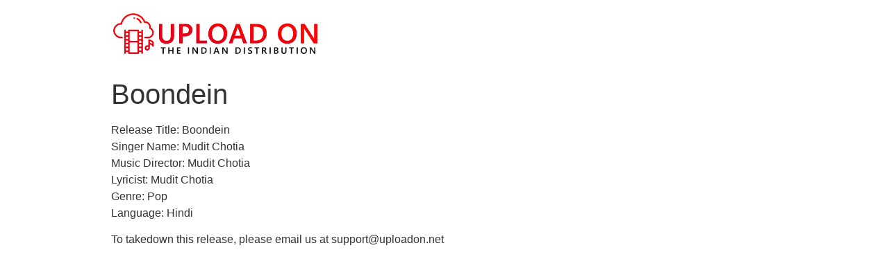

--- FILE ---
content_type: text/html; charset=UTF-8
request_url: https://uploadon.net/boondein/
body_size: 3315
content:
<!doctype html>
<html lang="en-US">
<head>
	<meta charset="UTF-8">
		<meta name="viewport" content="width=device-width, initial-scale=1">
	<link rel="profile" href="https://gmpg.org/xfn/11">
	<title>Boondein &#8211; Upload On | The Indian Distribution</title>
<meta name='robots' content='max-image-preview:large' />
<link rel='dns-prefetch' href='//s.w.org' />
<link rel="alternate" type="application/rss+xml" title="Upload On | The Indian Distribution &raquo; Feed" href="https://uploadon.net/feed/" />
<link rel="alternate" type="application/rss+xml" title="Upload On | The Indian Distribution &raquo; Comments Feed" href="https://uploadon.net/comments/feed/" />
		<script type="text/javascript">
			window._wpemojiSettings = {"baseUrl":"https:\/\/s.w.org\/images\/core\/emoji\/13.0.1\/72x72\/","ext":".png","svgUrl":"https:\/\/s.w.org\/images\/core\/emoji\/13.0.1\/svg\/","svgExt":".svg","source":{"concatemoji":"https:\/\/uploadon.net\/wp-includes\/js\/wp-emoji-release.min.js?ver=5.7.14"}};
			!function(e,a,t){var n,r,o,i=a.createElement("canvas"),p=i.getContext&&i.getContext("2d");function s(e,t){var a=String.fromCharCode;p.clearRect(0,0,i.width,i.height),p.fillText(a.apply(this,e),0,0);e=i.toDataURL();return p.clearRect(0,0,i.width,i.height),p.fillText(a.apply(this,t),0,0),e===i.toDataURL()}function c(e){var t=a.createElement("script");t.src=e,t.defer=t.type="text/javascript",a.getElementsByTagName("head")[0].appendChild(t)}for(o=Array("flag","emoji"),t.supports={everything:!0,everythingExceptFlag:!0},r=0;r<o.length;r++)t.supports[o[r]]=function(e){if(!p||!p.fillText)return!1;switch(p.textBaseline="top",p.font="600 32px Arial",e){case"flag":return s([127987,65039,8205,9895,65039],[127987,65039,8203,9895,65039])?!1:!s([55356,56826,55356,56819],[55356,56826,8203,55356,56819])&&!s([55356,57332,56128,56423,56128,56418,56128,56421,56128,56430,56128,56423,56128,56447],[55356,57332,8203,56128,56423,8203,56128,56418,8203,56128,56421,8203,56128,56430,8203,56128,56423,8203,56128,56447]);case"emoji":return!s([55357,56424,8205,55356,57212],[55357,56424,8203,55356,57212])}return!1}(o[r]),t.supports.everything=t.supports.everything&&t.supports[o[r]],"flag"!==o[r]&&(t.supports.everythingExceptFlag=t.supports.everythingExceptFlag&&t.supports[o[r]]);t.supports.everythingExceptFlag=t.supports.everythingExceptFlag&&!t.supports.flag,t.DOMReady=!1,t.readyCallback=function(){t.DOMReady=!0},t.supports.everything||(n=function(){t.readyCallback()},a.addEventListener?(a.addEventListener("DOMContentLoaded",n,!1),e.addEventListener("load",n,!1)):(e.attachEvent("onload",n),a.attachEvent("onreadystatechange",function(){"complete"===a.readyState&&t.readyCallback()})),(n=t.source||{}).concatemoji?c(n.concatemoji):n.wpemoji&&n.twemoji&&(c(n.twemoji),c(n.wpemoji)))}(window,document,window._wpemojiSettings);
		</script>
		<style type="text/css">
img.wp-smiley,
img.emoji {
	display: inline !important;
	border: none !important;
	box-shadow: none !important;
	height: 1em !important;
	width: 1em !important;
	margin: 0 .07em !important;
	vertical-align: -0.1em !important;
	background: none !important;
	padding: 0 !important;
}
</style>
	<link rel='stylesheet' id='litespeed-cache-dummy-css'  href='https://uploadon.net/wp-content/plugins/litespeed-cache/assets/css/litespeed-dummy.css?ver=5.7.14' type='text/css' media='all' />
<link rel='stylesheet' id='dce-style-css'  href='https://uploadon.net/wp-content/plugins/dynamic-visibility-for-elementor/assets/css/style.css?ver=3.0.1' type='text/css' media='all' />
<link rel='stylesheet' id='wp-block-library-css'  href='https://uploadon.net/wp-includes/css/dist/block-library/style.min.css?ver=5.7.14' type='text/css' media='all' />
<link rel='stylesheet' id='hello-elementor-css'  href='https://uploadon.net/wp-content/themes/hello-elementor/style.min.css?ver=2.2.0' type='text/css' media='all' />
<link rel='stylesheet' id='hello-elementor-theme-style-css'  href='https://uploadon.net/wp-content/themes/hello-elementor/theme.min.css?ver=2.2.0' type='text/css' media='all' />
<script type='text/javascript' src='https://uploadon.net/wp-includes/js/jquery/jquery.min.js?ver=3.5.1' id='jquery-core-js'></script>
<script type='text/javascript' src='https://uploadon.net/wp-includes/js/jquery/jquery-migrate.min.js?ver=3.3.2' id='jquery-migrate-js'></script>
<link rel="https://api.w.org/" href="https://uploadon.net/wp-json/" /><link rel="alternate" type="application/json" href="https://uploadon.net/wp-json/wp/v2/posts/13166" /><link rel="EditURI" type="application/rsd+xml" title="RSD" href="https://uploadon.net/xmlrpc.php?rsd" />
<link rel="wlwmanifest" type="application/wlwmanifest+xml" href="https://uploadon.net/wp-includes/wlwmanifest.xml" /> 
<meta name="generator" content="WordPress 5.7.14" />
<link rel="canonical" href="https://uploadon.net/boondein/" />
<link rel='shortlink' href='https://uploadon.net/?p=13166' />
<link rel="alternate" type="application/json+oembed" href="https://uploadon.net/wp-json/oembed/1.0/embed?url=https%3A%2F%2Fuploadon.net%2Fboondein%2F" />
<link rel="alternate" type="text/xml+oembed" href="https://uploadon.net/wp-json/oembed/1.0/embed?url=https%3A%2F%2Fuploadon.net%2Fboondein%2F&#038;format=xml" />

		<!-- GA Google Analytics @ https://m0n.co/ga -->
		<script>
			(function(i,s,o,g,r,a,m){i['GoogleAnalyticsObject']=r;i[r]=i[r]||function(){
			(i[r].q=i[r].q||[]).push(arguments)},i[r].l=1*new Date();a=s.createElement(o),
			m=s.getElementsByTagName(o)[0];a.async=1;a.src=g;m.parentNode.insertBefore(a,m)
			})(window,document,'script','https://www.google-analytics.com/analytics.js','ga');
			ga('create', 'UA-174232435-1', 'auto');
			ga('send', 'pageview');
		</script>

	<link rel="icon" href="https://uploadon.net/wp-content/uploads/2019/09/cropped-UploadOn-Icon-32x32.png" sizes="32x32" />
<link rel="icon" href="https://uploadon.net/wp-content/uploads/2019/09/cropped-UploadOn-Icon-192x192.png" sizes="192x192" />
<link rel="apple-touch-icon" href="https://uploadon.net/wp-content/uploads/2019/09/cropped-UploadOn-Icon-180x180.png" />
<meta name="msapplication-TileImage" content="https://uploadon.net/wp-content/uploads/2019/09/cropped-UploadOn-Icon-270x270.png" />
</head>
<body data-rsssl=1 class="post-template-default single single-post postid-13166 single-format-standard wp-custom-logo elementor-default">

<header class="site-header" role="banner">

	<div class="site-branding">
		<a href="https://uploadon.net/" class="custom-logo-link" rel="home"><img width="2199" height="474" src="https://uploadon.net/wp-content/uploads/2019/09/UploadOn-Logo.png" class="custom-logo" alt="Upload On | The Indian Distribution" srcset="https://uploadon.net/wp-content/uploads/2019/09/UploadOn-Logo.png 2199w, https://uploadon.net/wp-content/uploads/2019/09/UploadOn-Logo-300x65.png 300w, https://uploadon.net/wp-content/uploads/2019/09/UploadOn-Logo-768x166.png 768w, https://uploadon.net/wp-content/uploads/2019/09/UploadOn-Logo-1024x221.png 1024w" sizes="(max-width: 2199px) 100vw, 2199px" /></a>	</div>

	</header>

<main class="site-main post-13166 post type-post status-publish format-standard has-post-thumbnail hentry category-uncategorized" role="main">
			<header class="page-header">
			<h1 class="entry-title">Boondein</h1>		</header>
		<div class="page-content">
		<p>Release Title: Boondein<br />
Singer Name: Mudit Chotia<br />
Music Director: Mudit Chotia<br />
Lyricist: Mudit Chotia<br />
Genre: Pop<br />
Language: Hindi</p>
<p>To takedown this release, please email us at <a href="/cdn-cgi/l/email-protection" class="__cf_email__" data-cfemail="4f3c3a3f3f203d3b0f3a3f23202e2b202161212a3b">[email&#160;protected]</a></p>
		<div class="post-tags">
					</div>
			</div>

	<section id="comments" class="comments-area">

	


</section><!-- .comments-area -->
</main>

	<footer id="site-footer" class="site-footer" role="contentinfo">
	</footer>

<!--Start of Tawk.to Script (0.5.4)-->
<script data-cfasync="false" src="/cdn-cgi/scripts/5c5dd728/cloudflare-static/email-decode.min.js"></script><script type="text/javascript">
var Tawk_API=Tawk_API||{};
var Tawk_LoadStart=new Date();
(function(){
var s1=document.createElement("script"),s0=document.getElementsByTagName("script")[0];
s1.async=true;
s1.src='https://embed.tawk.to/5f1b94f65e51983a11f5c345/default';
s1.charset='UTF-8';
s1.setAttribute('crossorigin','*');
s0.parentNode.insertBefore(s1,s0);
})();
</script>
<!--End of Tawk.to Script (0.5.4)-->
<script type="text/javascript">
jQuery( document ).on( "ready", function() {
if ( window.Cookies ) {
Cookies.set( "gp_easy_passthrough_session", "67536852e372c4db1e7538a236b41bb0||1769292907||1769292547", {"expires": new Date( new Date().getTime() + 1800000 ),"path": "/","domain": "","secure": false} );
}
} );
</script>
<script type='text/javascript' src='https://uploadon.net/wp-includes/js/wp-embed.min.js?ver=5.7.14' id='wp-embed-js'></script>

<script defer src="https://static.cloudflareinsights.com/beacon.min.js/vcd15cbe7772f49c399c6a5babf22c1241717689176015" integrity="sha512-ZpsOmlRQV6y907TI0dKBHq9Md29nnaEIPlkf84rnaERnq6zvWvPUqr2ft8M1aS28oN72PdrCzSjY4U6VaAw1EQ==" data-cf-beacon='{"version":"2024.11.0","token":"56409e673a2349c48c28b8ab70c936f4","r":1,"server_timing":{"name":{"cfCacheStatus":true,"cfEdge":true,"cfExtPri":true,"cfL4":true,"cfOrigin":true,"cfSpeedBrain":true},"location_startswith":null}}' crossorigin="anonymous"></script>
</body>
</html>


<!-- Page cached by LiteSpeed Cache 7.6.2 on 2026-01-25 03:15:07 -->

--- FILE ---
content_type: text/plain
request_url: https://www.google-analytics.com/j/collect?v=1&_v=j102&a=116102613&t=pageview&_s=1&dl=https%3A%2F%2Fuploadon.net%2Fboondein%2F&ul=en-us%40posix&dt=Boondein%20%E2%80%93%20Upload%20On%20%7C%20The%20Indian%20Distribution&sr=1280x720&vp=1280x720&_u=IEBAAEABAAAAACAAI~&jid=780987388&gjid=1913070772&cid=825118920.1769291109&tid=UA-174232435-1&_gid=1569924137.1769291109&_r=1&_slc=1&z=1371363706
body_size: -449
content:
2,cG-J0FFFS8LWM